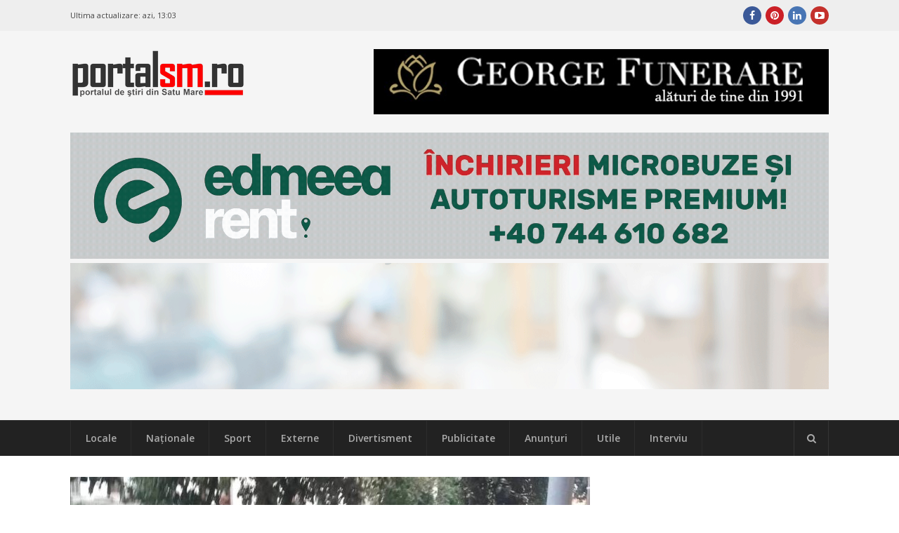

--- FILE ---
content_type: text/html; charset=UTF-8
request_url: https://portalsm.ro/2018/11/sentinta-tiganii-care-s-au-batut-cu-bate-si-cutite-in-satu-mare/
body_size: 16910
content:
<!DOCTYPE html>
<html lang="ro-RO" xmlns:fb="https://ogp.me/ns/fb#" xmlns:fb="https://ogp.me/ns/fb#" prefix="og:https://ogp.me/ns#">
<head><script>(function(w,i,g){w[g]=w[g]||[];if(typeof w[g].push=='function')w[g].push(i)})
(window,'G-4BXHS0CGZT','google_tags_first_party');</script><script async src="/fzos/"></script>
			<script>
				window.dataLayer = window.dataLayer || [];
				function gtag(){dataLayer.push(arguments);}
				gtag('js', new Date());
				gtag('set', 'developer_id.dYzg1YT', true);
				gtag('config', 'G-4BXHS0CGZT');
			</script>
			
	<meta charset="UTF-8">
	<meta name="viewport" content="width=device-width, initial-scale=1">
	<link rel="dns-prefetch" href="//googleads.g.doubleclick.net/" />
	<link rel="dns-prefetch" href="//ssl.google-analytics.com" />
	<link rel="dns-prefetch" href="//static.xx.fbcdn.net" />
	<link rel="dns-prefetch" href="//fonts.gstatic.com" />
	<link rel="dns-prefetch" href="//www.facebook.com" />	
	<link rel="dns-prefetch" href="//staticxx.facebook.com" />	
	<link rel="dns-prefetch" href="//connect.facebook.net" />	
	<link rel="dns-prefetch" href="//scontent.xx.fbcdn.net" />	
	<link rel="dns-prefetch" href="//cdn1.curs-valutar-bnr.ro" />	
	<link rel="pingback" href="https://portalsm.ro/xmlrpc.php">
	<link rel="profile" href="https://gmpg.org/xfn/11">
	<!-- Google tag (gtag.js) consent mode dataLayer added by Site Kit -->
<script type="66b2fc8e0263e72968acf7b2-text/javascript" id="google_gtagjs-js-consent-mode-data-layer">
/* <![CDATA[ */
window.dataLayer = window.dataLayer || [];function gtag(){dataLayer.push(arguments);}
gtag('consent', 'default', {"ad_personalization":"denied","ad_storage":"denied","ad_user_data":"denied","analytics_storage":"denied","functionality_storage":"denied","security_storage":"denied","personalization_storage":"denied","region":["AT","BE","BG","CH","CY","CZ","DE","DK","EE","ES","FI","FR","GB","GR","HR","HU","IE","IS","IT","LI","LT","LU","LV","MT","NL","NO","PL","PT","RO","SE","SI","SK"],"wait_for_update":500});
window._googlesitekitConsentCategoryMap = {"statistics":["analytics_storage"],"marketing":["ad_storage","ad_user_data","ad_personalization"],"functional":["functionality_storage","security_storage"],"preferences":["personalization_storage"]};
window._googlesitekitConsents = {"ad_personalization":"denied","ad_storage":"denied","ad_user_data":"denied","analytics_storage":"denied","functionality_storage":"denied","security_storage":"denied","personalization_storage":"denied","region":["AT","BE","BG","CH","CY","CZ","DE","DK","EE","ES","FI","FR","GB","GR","HR","HU","IE","IS","IT","LI","LT","LU","LV","MT","NL","NO","PL","PT","RO","SE","SI","SK"],"wait_for_update":500};
/* ]]> */
</script>
<!-- End Google tag (gtag.js) consent mode dataLayer added by Site Kit -->

<!-- Optimizare pentru motoarele de căutare de Rank Math PRO - https://rankmath.com/ -->
<link media="all" href="https://portalsm.ro/wp-content/cache/autoptimize/css/autoptimize_edd7b49968b6f483c4025253f9e0a820.css" rel="stylesheet"><title>SENTINŢĂ. Ţiganii care s-au bătut în Satu Mare, au scăpat cu amenzi</title>
<meta name="description" content="SENTINŢĂ. Ţiganii care s-au bătut cu bâte şi cuţite, în Satu Mare, au scăpat cu amenzi penale"/>
<meta name="robots" content="follow, index, max-snippet:-1, max-video-preview:-1, max-image-preview:large"/>
<link rel="canonical" href="https://portalsm.ro/2018/11/sentinta-tiganii-care-s-au-batut-cu-bate-si-cutite-in-satu-mare/" />
<meta property="og:locale" content="ro_RO" />
<meta property="og:type" content="article" />
<meta property="og:title" content="SENTINŢĂ. Ţiganii care s-au bătut în Satu Mare, au scăpat cu amenzi" />
<meta property="og:description" content="SENTINŢĂ. Ţiganii care s-au bătut cu bâte şi cuţite, în Satu Mare, au scăpat cu amenzi penale" />
<meta property="og:url" content="https://portalsm.ro/2018/11/sentinta-tiganii-care-s-au-batut-cu-bate-si-cutite-in-satu-mare/" />
<meta property="og:site_name" content="PortalSM - Știri Satu Mare - informaţii verificate" />
<meta property="article:publisher" content="https://www.facebook.com/PortalSM.ro" />
<meta property="article:tag" content="amendă" />
<meta property="article:tag" content="bătaie" />
<meta property="article:tag" content="inchisoare" />
<meta property="article:tag" content="inculpat" />
<meta property="article:tag" content="Iuliu Maniu" />
<meta property="article:tag" content="pedeapsă" />
<meta property="article:tag" content="romi" />
<meta property="article:tag" content="Satu Mare" />
<meta property="article:tag" content="ţigani" />
<meta property="article:tag" content="vinovat" />
<meta property="article:section" content="Locale" />
<meta property="og:image" content="https://portalsm.ro/wp-content/uploads/2018/06/bataie-tigani-satu-mare.jpg" />
<meta property="og:image:secure_url" content="https://portalsm.ro/wp-content/uploads/2018/06/bataie-tigani-satu-mare.jpg" />
<meta property="og:image:width" content="1043" />
<meta property="og:image:height" content="745" />
<meta property="og:image:alt" content="Ţiganii" />
<meta property="og:image:type" content="image/jpeg" />
<meta property="article:published_time" content="2018-11-12T20:36:17+02:00" />
<meta name="twitter:card" content="summary_large_image" />
<meta name="twitter:title" content="SENTINŢĂ. Ţiganii care s-au bătut în Satu Mare, au scăpat cu amenzi" />
<meta name="twitter:description" content="SENTINŢĂ. Ţiganii care s-au bătut cu bâte şi cuţite, în Satu Mare, au scăpat cu amenzi penale" />
<meta name="twitter:image" content="https://portalsm.ro/wp-content/uploads/2018/06/bataie-tigani-satu-mare.jpg" />
<meta name="twitter:label1" content="Scris de" />
<meta name="twitter:data1" content="Simion Ioana" />
<meta name="twitter:label2" content="Timp pentru citire" />
<meta name="twitter:data2" content="8 minute" />
<script type="application/ld+json" class="rank-math-schema-pro">{"@context":"https://schema.org","@graph":[{"@type":"Organization","@id":"https://portalsm.ro/#organization","name":"PortalSM - Stiri Satu Mare","url":"https://portalsm.ro","sameAs":["https://www.facebook.com/PortalSM.ro","https://www.linkedin.com/in/PortalSM","https://ro.pinterest.com/portalsm/","https://www.youtube.com/user/PortalSM"],"logo":{"@type":"ImageObject","@id":"https://portalsm.ro/#logo","url":"https://portalsm.ro/wp-content/uploads/2017/04/portal-sm-logo.png","contentUrl":"https://portalsm.ro/wp-content/uploads/2017/04/portal-sm-logo.png","caption":"PortalSM - \u0218tiri Satu Mare - informa\u0163ii verificate","inLanguage":"ro-RO","width":"220","height":"78"}},{"@type":"WebSite","@id":"https://portalsm.ro/#website","url":"https://portalsm.ro","name":"PortalSM - \u0218tiri Satu Mare - informa\u0163ii verificate","publisher":{"@id":"https://portalsm.ro/#organization"},"inLanguage":"ro-RO"},{"@type":"ImageObject","@id":"https://portalsm.ro/wp-content/uploads/2018/06/bataie-tigani-satu-mare.jpg","url":"https://portalsm.ro/wp-content/uploads/2018/06/bataie-tigani-satu-mare.jpg","width":"1043","height":"745","inLanguage":"ro-RO"},{"@type":"BreadcrumbList","@id":"https://portalsm.ro/2018/11/sentinta-tiganii-care-s-au-batut-cu-bate-si-cutite-in-satu-mare/#breadcrumb","itemListElement":[{"@type":"ListItem","position":"1","item":{"@id":"https://portalsm.ro","name":"Acas\u0103"}},{"@type":"ListItem","position":"2","item":{"@id":"https://portalsm.ro/locale/","name":"Locale"}},{"@type":"ListItem","position":"3","item":{"@id":"https://portalsm.ro/2018/11/sentinta-tiganii-care-s-au-batut-cu-bate-si-cutite-in-satu-mare/","name":"SENTIN\u0162\u0102. \u0162iganii care s-au b\u0103tut cu b\u00e2te \u015fi cu\u0163ite, \u00een Satu Mare, au sc\u0103pat cu amenzi penale"}}]},{"@type":"WebPage","@id":"https://portalsm.ro/2018/11/sentinta-tiganii-care-s-au-batut-cu-bate-si-cutite-in-satu-mare/#webpage","url":"https://portalsm.ro/2018/11/sentinta-tiganii-care-s-au-batut-cu-bate-si-cutite-in-satu-mare/","name":"SENTIN\u0162\u0102. \u0162iganii care s-au b\u0103tut \u00een Satu Mare, au sc\u0103pat cu amenzi","datePublished":"2018-11-12T20:36:17+02:00","dateModified":"2018-11-12T20:36:17+02:00","isPartOf":{"@id":"https://portalsm.ro/#website"},"primaryImageOfPage":{"@id":"https://portalsm.ro/wp-content/uploads/2018/06/bataie-tigani-satu-mare.jpg"},"inLanguage":"ro-RO","breadcrumb":{"@id":"https://portalsm.ro/2018/11/sentinta-tiganii-care-s-au-batut-cu-bate-si-cutite-in-satu-mare/#breadcrumb"}},{"@type":"Person","@id":"https://portalsm.ro/author/ioana/","name":"Simion Ioana","description":"Simion Ioana","url":"https://portalsm.ro/author/ioana/","image":{"@type":"ImageObject","@id":"https://secure.gravatar.com/avatar/1ac85190284bb84c097da06b190eb0fc?s=96&amp;d=mm&amp;r=g","url":"https://secure.gravatar.com/avatar/1ac85190284bb84c097da06b190eb0fc?s=96&amp;d=mm&amp;r=g","caption":"Simion Ioana","inLanguage":"ro-RO"},"worksFor":{"@id":"https://portalsm.ro/#organization"}},{"@type":"NewsArticle","headline":"SENTIN\u0162\u0102. \u0162iganii care s-au b\u0103tut \u00een Satu Mare, au sc\u0103pat cu amenzi","keywords":"\u0162iganii","datePublished":"2018-11-12T20:36:17+02:00","dateModified":"2018-11-12T20:36:17+02:00","articleSection":"Locale","author":{"@id":"https://portalsm.ro/author/ioana/","name":"Simion Ioana"},"publisher":{"@id":"https://portalsm.ro/#organization"},"description":"SENTIN\u0162\u0102. \u0162iganii care s-au b\u0103tut cu b\u00e2te \u015fi cu\u0163ite, \u00een Satu Mare, au sc\u0103pat cu amenzi penale","copyrightYear":"2018","copyrightHolder":{"@id":"https://portalsm.ro/#organization"},"name":"SENTIN\u0162\u0102. \u0162iganii care s-au b\u0103tut \u00een Satu Mare, au sc\u0103pat cu amenzi","@id":"https://portalsm.ro/2018/11/sentinta-tiganii-care-s-au-batut-cu-bate-si-cutite-in-satu-mare/#richSnippet","isPartOf":{"@id":"https://portalsm.ro/2018/11/sentinta-tiganii-care-s-au-batut-cu-bate-si-cutite-in-satu-mare/#webpage"},"image":{"@id":"https://portalsm.ro/wp-content/uploads/2018/06/bataie-tigani-satu-mare.jpg"},"inLanguage":"ro-RO","mainEntityOfPage":{"@id":"https://portalsm.ro/2018/11/sentinta-tiganii-care-s-au-batut-cu-bate-si-cutite-in-satu-mare/#webpage"}}]}</script>
<!-- /Rank Math - modul SEO pentru WordPress -->

<link rel='dns-prefetch' href='//www.googletagmanager.com' />
<link rel='dns-prefetch' href='//fonts.googleapis.com' />
<link rel='dns-prefetch' href='//pagead2.googlesyndication.com' />
<link rel="alternate" type="application/rss+xml" title="PortalSM.ro - Stiri Satu Mare &raquo; Flux" href="https://portalsm.ro/feed/" />
<link rel="alternate" type="application/rss+xml" title="PortalSM.ro - Stiri Satu Mare &raquo; Flux comentarii" href="https://portalsm.ro/comments/feed/" />
<link rel="alternate" type="application/rss+xml" title="Flux comentarii PortalSM.ro - Stiri Satu Mare &raquo; SENTINŢĂ. Ţiganii care s-au bătut cu bâte şi cuţite, în Satu Mare, au scăpat cu amenzi penale" href="https://portalsm.ro/2018/11/sentinta-tiganii-care-s-au-batut-cu-bate-si-cutite-in-satu-mare/feed/" />







<!--[if lt IE 9]>
<link rel='stylesheet' id='st-ie8-css' href='https://portalsm.ro/wp-content/themes/wpex-status/css/ie8.css?ver=6.6.4' type='text/css' media='all' />
<![endif]-->




<link crossorigin="anonymous" rel='stylesheet' id='st-google-font-Open-Sans-css' href='//fonts.googleapis.com/css?family=Open+Sans%3A100%2C200%2C300%2C400%2C500%2C600%2C700%2C800%2C900100italic%2C200italic%2C300italic%2C400italic%2C500italic%2C600italic%2C700italic%2C800italic%2C900italic&#038;subset=latin&#038;ver=6.6.4' type='text/css' media='all' />

<script type="66b2fc8e0263e72968acf7b2-text/javascript" src="https://portalsm.ro/wp-content/cache/autoptimize/js/autoptimize_single_16623e9f7cd802cf093c325c511a739c.js?ver=3.7.1" id="jquery-core-js"></script>


<script type="66b2fc8e0263e72968acf7b2-text/javascript" id="wpemfb-fbjs-js-extra">
/* <![CDATA[ */
var WEF = {"local":"ro_RO","version":"v3.2","fb_id":"","comments_nonce":"3c3b10ca90"};
/* ]]> */
</script>

<!--[if lt IE 9]>
<script type="text/javascript" src="https://portalsm.ro/wp-content/themes/wpex-status/js/js/html5.js?ver=6.6.4" id="html5shiv-js"></script>
<![endif]-->

<!-- Google tag (gtag.js) snippet added by Site Kit -->
<!-- Google Analytics snippet added by Site Kit -->
<script type="66b2fc8e0263e72968acf7b2-text/javascript" src="https://www.googletagmanager.com/gtag/js?id=GT-552QHWK" id="google_gtagjs-js" async></script>
<script type="66b2fc8e0263e72968acf7b2-text/javascript" id="google_gtagjs-js-after">
/* <![CDATA[ */
window.dataLayer = window.dataLayer || [];function gtag(){dataLayer.push(arguments);}
gtag("set","linker",{"domains":["portalsm.ro"]});
gtag("js", new Date());
gtag("set", "developer_id.dZTNiMT", true);
gtag("config", "GT-552QHWK", {"googlesitekit_post_author":"Simion Ioana","googlesitekit_post_date":"20181112"});
 window._googlesitekit = window._googlesitekit || {}; window._googlesitekit.throttledEvents = []; window._googlesitekit.gtagEvent = (name, data) => { var key = JSON.stringify( { name, data } ); if ( !! window._googlesitekit.throttledEvents[ key ] ) { return; } window._googlesitekit.throttledEvents[ key ] = true; setTimeout( () => { delete window._googlesitekit.throttledEvents[ key ]; }, 5 ); gtag( "event", name, { ...data, event_source: "site-kit" } ); }; 
/* ]]> */
</script>
<link rel="EditURI" type="application/rsd+xml" title="RSD" href="https://portalsm.ro/xmlrpc.php?rsd" />
<link rel='shortlink' href='https://portalsm.ro/?p=155206' />
<link rel="alternate" title="oEmbed (JSON)" type="application/json+oembed" href="https://portalsm.ro/wp-json/oembed/1.0/embed?url=https%3A%2F%2Fportalsm.ro%2F2018%2F11%2Fsentinta-tiganii-care-s-au-batut-cu-bate-si-cutite-in-satu-mare%2F" />
<link rel="alternate" title="oEmbed (XML)" type="text/xml+oembed" href="https://portalsm.ro/wp-json/oembed/1.0/embed?url=https%3A%2F%2Fportalsm.ro%2F2018%2F11%2Fsentinta-tiganii-care-s-au-batut-cu-bate-si-cutite-in-satu-mare%2F&#038;format=xml" />
<meta property="fb:app_id" content="355381007880828"/><meta name="generator" content="Site Kit by Google 1.164.0" />
<!-- Google AdSense meta tags added by Site Kit -->
<meta name="google-adsense-platform-account" content="ca-host-pub-2644536267352236">
<meta name="google-adsense-platform-domain" content="sitekit.withgoogle.com">
<!-- End Google AdSense meta tags added by Site Kit -->
<link rel="amphtml" href="https://portalsm.ro/2018/11/sentinta-tiganii-care-s-au-batut-cu-bate-si-cutite-in-satu-mare/amp/">
<!-- Google Tag Manager snippet added by Site Kit -->
<script type="66b2fc8e0263e72968acf7b2-text/javascript">
/* <![CDATA[ */

			( function( w, d, s, l, i ) {
				w[l] = w[l] || [];
				w[l].push( {'gtm.start': new Date().getTime(), event: 'gtm.js'} );
				var f = d.getElementsByTagName( s )[0],
					j = d.createElement( s ), dl = l != 'dataLayer' ? '&l=' + l : '';
				j.async = true;
				j.src = 'https://www.googletagmanager.com/gtm.js?id=' + i + dl;
				f.parentNode.insertBefore( j, f );
			} )( window, document, 'script', 'dataLayer', 'GTM-NVHJN6T' );
			
/* ]]> */
</script>

<!-- End Google Tag Manager snippet added by Site Kit -->

<!-- Google AdSense snippet added by Site Kit -->
<script type="66b2fc8e0263e72968acf7b2-text/javascript" async="async" src="https://pagead2.googlesyndication.com/pagead/js/adsbygoogle.js?client=ca-pub-5928804658693650&amp;host=ca-host-pub-2644536267352236" crossorigin="anonymous"></script>

<!-- End Google AdSense snippet added by Site Kit -->
<meta name="generator" content="Built With The Status WordPress Theme 1.2.0 by WPExplorer" />
<!--script async src="//paht.tech/c/portalsm.ro.js"></script-->	
<script async src="//pagead2.googlesyndication.com/pagead/js/adsbygoogle.js" type="66b2fc8e0263e72968acf7b2-text/javascript"></script>
<script type="66b2fc8e0263e72968acf7b2-text/javascript">
     (adsbygoogle = window.adsbygoogle || []).push({
          google_ad_client: "ca-pub-5928804658693650",
          enable_page_level_ads: true
     });
</script>	
<script async custom-element="amp-auto-ads" src="https://cdn.ampproject.org/v0/amp-auto-ads-0.1.js" type="66b2fc8e0263e72968acf7b2-text/javascript">
</script>
<!-- Cxense SATI script 2.0 begin --> <script type="66b2fc8e0263e72968acf7b2-text/javascript"> window.cX = window.cX || {}; cX.callQueue = cX.callQueue || []; cX.callQueue.push(['setSiteId', '1129573913092569561']); cX.callQueue.push(['sendPageViewEvent']); </script> <script type="66b2fc8e0263e72968acf7b2-text/javascript" async src="//code3.adtlgc.com/js/sati_init.js"></script> <script type="66b2fc8e0263e72968acf7b2-text/javascript"> (function(d,s,e,t){e=d.createElement(s);e.type='text/java'+s;e.async='async'; e.src='http'+('https:'===location.protocol?'s://s':'://')+'cdn.cxense.com/cx.js'; t=d.getElementsByTagName(s)[0];t.parentNode.insertBefore(e,t);})(document,'script'); </script> <!-- Cxense SATI script 2.0 end -->
<meta name="cXenseParse:pageclass" content="article"/> <meta name="cXenseParse:url" content="https://portalsm.ro/2018/11/sentinta-tiganii-care-s-au-batut-cu-bate-si-cutite-in-satu-mare/"/>	
<script src="//ads.winmediasyndication.ro/portalsm/onlineads.js" type="66b2fc8e0263e72968acf7b2-text/javascript"></script>
</head>
<body data-rsssl=1 class="post-template-default single single-post postid-155206 single-format-standard right-sidebar st-has-topbar-social st-entry-style-grid st-responsive" itemscope="itemscope" itemtype="https://schema.org/WebPage">
<amp-auto-ads type="adsense"
        data-ad-client="ca-pub-5928804658693650">
</amp-auto-ads>
		<div class="st-site-wrap">
			<div class="st-topbar-wrap st-clr">
		<div class="st-topbar st-container st-clr">
			<div class="st-topbar-left st-clr">
				<div class="last-update">Ultima actualizare: <b>azi, 13:03</b></div>				
							</div>
			<div class="st-topbar-right st-clr">
				
	<div class="st-topbar-social st-clr">
								<div class="st-topbar-social-item"><a href="https://www.facebook.com/PortalSM.ro" title="Facebook" class="st-social-bg st-facebook" target="_blank"><span class="fa fa-facebook"></span></a></div>
											<div class="st-topbar-social-item"><a href="https://ro.pinterest.com/portalsm/" title="Pinterest" class="st-social-bg st-pinterest" target="_blank"><span class="fa fa-pinterest"></span></a></div>
															<div class="st-topbar-social-item"><a href="https://www.linkedin.com/in/PortalSM" title="LinkedIn" class="st-social-bg st-linkedin" target="_blank"><span class="fa fa-linkedin"></span></a></div>
																	<div class="st-topbar-social-item"><a href="https://www.youtube.com/user/PortalSM" title="Youtube" class="st-social-bg st-youtube" target="_blank"><span class="fa fa-youtube-play"></span></a></div>
																		</div><!-- .st-topbar-social -->
	
			</div>
		</div>
	</div>
		<div class="st-site-header-wrap st-clr" itemscope role="banner" itemtype="https://schema.org/WPHeader">
	<header class="st-site-header st-container st-clr">
<div id="gpt-passback-head-container" style="overflow: hidden">	
</div>
		<div class="st-site-branding st-clr">
<div class="st-site-logo st-clr">		<a href="https://portalsm.ro/" title="PortalSM.ro - Stiri Satu Mare" rel="home"><img src="https://portalsm.ro/wp-content/uploads/2017/04/portalsm-logo-nou.png" alt="PortalSM.ro - Stiri Satu Mare" /></a>
	</div><!-- .st-site-logo --><div class="st-clr" style="padding-top: 35px; padding-right: 15px"></div></div>
		
	<div class="st-ad-region st-header-ad st-clr"><div style="margin-bottom: 5px;">
    <a href="https://funeraresatumare.ro" rel="nofollow" target="_blank">
        <img src="/media/publicitate/georgefunerare3.jpeg" alt="Banner 1">
    </a>
</div>
</div><!-- .st-ad-region -->

		<div id="under-logo" class="st-clr" style="clear: both; padding: 5px 0; text-align: center"><div class='code-block code-block-7' style='margin: 8px 0; clear: both;'>
</a>

<a href="https://www.edmeeatrans.ro" rel="nofollow" target="_blank">
        <img src="/media/publicitate/edmeea260126.gif" alt="Banner 2">

</a>

</a>

<a href="https://anastasios.ro" rel="nofollow" target="_blank">
        <img src="/media/publicitate/anastasios.gif" alt="Banner 2">

</a></div>
</div>
	</header>

		
	<div class="st-site-nav-wrap st-clr">
		<nav class="st-site-nav st-container st-clr" >
			<div class="st-site-nav-container"><ul id="menu-meniu-principal" class="st-dropdown-menu"><li id="menu-item-120827" class="menu-item menu-item-type-taxonomy menu-item-object-category current-post-ancestor current-menu-parent current-post-parent menu-item-120827"><a href="https://portalsm.ro/locale/" class="st-is-cat st-term-31">Locale</a></li>
<li id="menu-item-120829" class="menu-item menu-item-type-taxonomy menu-item-object-category menu-item-120829"><a href="https://portalsm.ro/nationale/" class="st-is-cat st-term-34">Naţionale</a></li>
<li id="menu-item-20430" class="menu-item menu-item-type-taxonomy menu-item-object-category menu-item-20430"><a href="https://portalsm.ro/sport/" class="st-is-cat st-term-19">Sport</a></li>
<li id="menu-item-120830" class="menu-item menu-item-type-taxonomy menu-item-object-category menu-item-120830"><a href="https://portalsm.ro/externe/" class="st-is-cat st-term-35">Externe</a></li>
<li id="menu-item-20428" class="menu-item menu-item-type-taxonomy menu-item-object-category menu-item-20428"><a href="https://portalsm.ro/divertisment/" class="st-is-cat st-term-3493">Divertisment</a></li>
<li id="menu-item-20429" class="menu-item menu-item-type-taxonomy menu-item-object-category menu-item-20429"><a href="https://portalsm.ro/publicitate/" class="st-is-cat st-term-3494">Publicitate</a></li>
<li id="menu-item-21374" class="menu-item menu-item-type-post_type menu-item-object-page menu-item-21374"><a href="https://portalsm.ro/anunturi/">Anunțuri</a></li>
<li id="menu-item-20431" class="menu-item menu-item-type-taxonomy menu-item-object-category menu-item-20431"><a href="https://portalsm.ro/utile/" class="st-is-cat st-term-3496">Utile</a></li>
<li id="menu-item-20767" class="menu-item menu-item-type-taxonomy menu-item-object-category menu-item-20767"><a href="https://portalsm.ro/mai-multe/interviu/" class="st-is-cat st-term-3580">Interviu</a></li>
</ul></div>			<a href="#" title="Căutare" class="st-menu-search-toggle"><span class="fa fa-search"></span></a>
		</nav><!-- .st-container -->
	</div><!-- .st-site-nav -->

</div>						<div class="st-site-content st-container st-clr">
			
		<div class="st-content-area st-clr">

			<main class="st-site-main st-clr">

				
				<div class="site-main-inner st-clr">

					<article class="st-post-article st-clr" itemprop="blogPost" itemscope itemtype="https://schema.org/BlogPosting">
	

	<div class="st-post-media st-post-thumbnail st-clr">

		<img width="740" height="340" src="https://portalsm.ro/wp-content/uploads/2018/06/bataie-tigani-satu-mare-740x340.jpg" class="attachment-st_post size-st_post wp-post-image" alt="" decoding="async" fetchpriority="high" />
	</div><!-- .st-post-media -->


	<div class="st-entry-cat st-post-cat st-clr st-button-typo"><a href="https://portalsm.ro/locale/" title="Locale" class="st-term-31 st-accent-bg">Locale</a></div><!-- .st-post-cat -->


<header class="st-post-header st-clr">
	<h1 class="st-post-title">SENTINŢĂ. Ţiganii care s-au bătut cu bâte şi cuţite, în Satu Mare, au scăpat cu amenzi penale</h1>
			<div class="st-meta st-post-meta st-clr">
	<ul class="st-clr">
						<li class="st-date"><span class="fa fa-clock-o"></span><time class="updated" datetime="2018-11-12" itemprop="datePublished">12 noiembrie 2018, 20:36</time></li>
									<li class="st-comments"><a href="https://portalsm.ro/2018/11/sentinta-tiganii-care-s-au-batut-cu-bate-si-cutite-in-satu-mare/#comments" class="comments-link" ><span class="fa fa-comments" aria-hidden="true"></span>3 comentarii</a></li>
							<li class="st-likes" style="width: 250px">
		<div class="fb-like" data-href="https://portalsm.ro/2018/11/sentinta-tiganii-care-s-au-batut-cu-bate-si-cutite-in-satu-mare/" data-width="250" data-layout="standard" data-action="like" data-size="small" data-show-faces="false" data-share="false"></div>
		</li>
	</ul>
</div>	</header><!-- .st-post-header -->
<div class="st-post-content st-entry st-clr" itemprop="text">
	<div id="fb-root"></div>
<p><strong>Ţiganii ce s-au bătut cu bâte și cuțite, în Satu Mare, pe strada Iuliu Maniu, cu câteva luni în urmă, și-au primit pedepsele.</strong></p>
<p>După ce au provocat un &#8220;măcel&#8221; în centrul orașului, majoritatea romilor au primit amenzi penale de 1500 de lei.</p><div class='code-block code-block-10' style='margin: 8px auto; text-align: center; display: block; clear: both;'>
<a href="https://www.portalsm.ro" rel="nofollow" target="_blank">
    <img 
        src="/media/publicitate/wedding2026.png" 
        alt="Banner 2"
        style="max-width: 100%; height: auto; display: block;"
    >
</a>
</div>

<p>Pedepsele sunt următoarele.</p>
<p><strong>Inculpatul L.Ş.:</strong> pentru săvârşirea infracţiunii de tulburarea ordinii şi liniştii publice, <strong>pedeapsa de 1500 lei amendă penală,</strong> echivalentul a 150 zile amendă, suma corespunzătoare unei zile amendă fiind de 10 lei. În baza art.198 al.1 c.pen. Si art.396 al.10 c.pr.pen. condamnă pe</p>
<p><strong>Inculpatul L.Ş.N.:</strong> pentru săvârşirea infracţiunii de incaierare, <strong>pedeapsa de 1500 lei amendă penală</strong>, echivalentul a 150 zile amendă, suma corespunzătoare unei zile amendă fiind de 10 lei. În baza art.38 alin.1 c.pen. şi art.39 alin.1 lit.c c.pen. aplică inculpatului pedeapsa cea mai grea, aceea de 1500 lei amendă penală, echivalentul a 150 zile amendă, suma corespunzătoare unei zile amendă fiind de 10 lei, la care adaugă sporul de 1/3 din celelalte pedepse aplicate, respectiv 500 lei amenda penala, inculpatul urmând a executa pedeapsa de 2000 lei amendă penală.</p>
<p><strong>Inculpatul L.V.:</strong> pentru săvârşirea infracţiunii de tulburarea ordinii şi liniştii publice,<strong> pedeapsa de 1500 lei amendă penală</strong>, echivalentul a 150 zile amendă, suma corespunzătoare unei zile amendă fiind de 10 lei. În baza art.198 al.1 c.pen. Si art.396 al.10 c.pr.pen. condamnă pe inculpatul L.V., cu datele persoanale de mai sus, pentru săvârşirea infracţiunii de incaierare, la pedeapsa de 1500 lei amendă penală, echivalentul a 150 zile amendă, suma corespunzătoare unei zile amendă fiind de 10 lei. În baza art.38 alin.1 c.pen. şi art.39 alin.1 lit.c c.pen. aplică inculpatului pedeapsa cea mai grea, aceea de 1500 lei amendă penală, echivalentul a 150 zile amendă, suma corespunzătoare unei zile amendă fiind de 10 lei, la care adaugă sporul de 1/3 din celelalte pedepse aplicate, respectiv 500 lei amenda penala, inculpatul urmând a executa pedeapsa de 2000 lei amendă penală. În baza art.63 Cod penal, atrage atenţia inculpatului L.V., cu datele persoanale de mai sus, asupra dispoziţiilor legale privind înlocuirea pedepsei amenzii penale cu pedeapsa închisorii în caz de neexecutare cu rea-credinţă a amenzii penale. În baza art.371 c.pen. Cu aplicarea art.77 lit.a c.pen. Si art.396 al.10 c.pr.pen. condamnă pe</p>
<p><strong>Inculpatul L.Ş.L.:</strong> pentru săvârşirea infracţiunii de tulburarea ordinii şi liniştii publice, <strong>pedeapsa de 1500 lei amendă penală</strong>, echivalentul a 150 zile amendă, suma corespunzătoare unei zile amendă fiind de 10 lei. În baza art.198 al.1 c.pen. Si art.396 al.10 c.pr.pen. condamnă pe inculpatul L.Ş.L., cu datele persoanale de mai sus, pentru săvârşirea infracţiunii de incaierare, la pedeapsa de 1500 lei amendă penală, echivalentul a 150 zile amendă, suma corespunzătoare unei zile amendă fiind de 10 lei. În baza art.38 alin.1 c.pen. şi art.39 alin.1 lit.c c.pen. aplică inculpatului pedeapsa cea mai grea, aceea de 1500 lei amendă penală, echivalentul a 150 zile amendă, suma corespunzătoare unei zile amendă fiind de 10 lei, la care adaugă sporul de 1/3 din celelalte pedepse aplicate, respectiv 500 lei amenda penala, inculpatul urmând a executa pedeapsa de 2000 lei amendă penală. În baza art.63 Cod penal, atrage atenţia inculpatului L.Ş.L., cu datele persoanale de mai sus, asupra dispoziţiilor legale privind înlocuirea pedepsei amenzii penale cu pedeapsa închisorii în caz de neexecutare cu rea-credinţă a amenzii penale. În baza art.371 c.pen. Cu aplicarea art.77 lit.a c.pen. Si art.396 al.10 c.pr.pen. condamnă pe</p>
<p><strong>Inculpatul L.A.:</strong>, pentru săvârşirea infracţiunii de tulburarea ordinii şi liniştii publice, <strong>pedeapsa de 1500 lei amendă penală</strong>, echivalentul a 150 zile amendă, suma corespunzătoare unei zile amendă fiind de 10 lei. În baza art.198 al.1 c.pen. Si art.396 al.10 c.pr.pen. condamnă pe inculpatul L.A., cu datele persoanale de mai sus, pentru săvârşirea infracţiunii de incaierare, la pedeapsa de 1500 lei amendă penală, echivalentul a 150 zile amendă, suma corespunzătoare unei zile amendă fiind de 10 lei. În baza art.38 alin.1 c.pen. şi art.39 alin.1 lit.c c.pen. aplică inculpatului pedeapsa cea mai grea, aceea de 1500 lei amendă penală, echivalentul a 150 zile amendă, suma corespunzătoare unei zile amendă fiind de 10 lei, la care adaugă sporul de 1/3 din celelalte pedepse aplicate, respectiv 500 lei amenda penala, inculpatul urmând a executa pedeapsa de 2000 lei amendă penală. În baza art.63 Cod penal, atrage atenţia inculpatului L.A., cu datele persoanale de mai sus, asupra dispoziţiilor legale privind înlocuirea pedepsei amenzii penale cu pedeapsa închisorii în caz de neexecutare cu rea-credinţă a amenzii penale. În baza art.371 c.pen. Cu aplicarea art.77 lit.a c.pen., cu aplicarea art.41 alin.1 şi art.43 alin.5 din C.Pen. Si art.396 al.10 c.pr.pen. condamnă pe</p>
<p><strong>Inculpatul L.I.:</strong>, pentru săvârşirea infracţiunii de tulburarea ordinii şi liniştii publice, <strong>pedeapsa de 1500 lei amendă penală</strong>, echivalentul a 150 zile amendă, suma corespunzătoare unei zile amendă fiind de 10 lei. În baza art.198 al.1 c.pen. Si art.396 al.10 c.pr.pen. cu aplicarea art.41 alin.1 şi art.43 alin.5 din C.Pen., condamnă pe inculpatul L.I. cu datele persoanale de mai sus, pentru săvârşirea infracţiunii de incaierare, la pedeapsa de 1500 lei amendă penală, echivalentul a 150 zile amendă, suma corespunzătoare unei zile amendă fiind de 10 lei. În baza art.38 alin.1 c.pen. şi art.39 alin.1 lit.c c.pen. aplică inculpatului pedeapsa cea mai grea, aceea de 1500 lei amendă penală, echivalentul a 150 zile amendă, suma corespunzătoare unei zile amendă fiind de 10 lei, la care adaugă sporul de 1/3 din celelalte pedepse aplicate, respectiv 500 lei amenda penala, inculpatul urmând a executa pedeapsa de 2000 lei amendă penală. În baza art.63 Cod penal, atrage atenţia inculpatului L.I. cu datele persoanale de mai sus, asupra dispoziţiilor legale privind înlocuirea pedepsei amenzii penale cu pedeapsa închisorii în caz de neexecutare cu rea-credinţă a amenzii penale. În baza art.371 c.pen. Cu aplicarea art.77 lit.a c.pen. Si art.396 al.10 c.pr.pen. condamnă pe</p>
<p><strong>Inculpatul R.I.:</strong> pentru săvârşirea infracţiunii de tulburarea ordinii şi liniştii publice,  <strong>pedeapsa de 1500 lei amendă penală</strong>, echivalentul a 150 zile amendă, suma corespunzătoare unei zile amendă fiind de 10 lei. În baza art.198 al.1 c.pen. Si art.396 al.10 c.pr.pen. condamnă pe</p>
<p><strong>Inculpatul R.I</strong>.: pentru săvârşirea infracţiunii de incaierare, <strong>pedeapsa de 1500 lei amendă penală</strong>, echivalentul a 150 zile amendă, suma corespunzătoare unei zile amendă fiind de 10 lei. În baza art.38 alin.1 c.pen. şi art.39 alin.1 lit.c c.pen. aplică inculpatului pedeapsa cea mai grea, aceea de 1500 lei amendă penală, echivalentul a 150 zile amendă, suma corespunzătoare unei zile amendă fiind de 10 lei, la care adaugă sporul de 1/3 din celelalte pedepse aplicate, respectiv 500 lei amenda penala, inculpatul urmând a executa pedeapsa de 2000 lei amendă penală. În baza art.63 Cod penal, atrage atenţia inculpatului R.I., cu datele persoanale de mai sus, asupra dispoziţiilor legale privind înlocuirea pedepsei amenzii penale cu pedeapsa închisorii în caz de neexecutare cu rea-credinţă a amenzii penale. În baza art.72 alin.1 C.pen. rap. la art.404 al.4 C.pr.pen., constata faptul ca, R.I., cu datele persoanale de mai sus, a fost reţinut din data de 29.06.2018, ora 03,20 până la data de 30.06.2018 ora 03,20. În baza art.371 c.pen. Cu aplicarea art.77 lit.a c.pen. Si art.396 al.10 c.pr.pen. condamnă pe</p>
<p><strong>Inculpatul S.T.:</strong> pentru săvârşirea infracţiunii de tulburarea ordinii şi liniştii publice, <strong>pedeapsa de 1500 lei amendă penală</strong>, echivalentul a 150 zile amendă, suma corespunzătoare unei zile amendă fiind de 10 lei. În baza art.198 al.1 c.pen. Si art.396 al.10 c.pr.pen., condamnă pe inculpatul S.T., cu datele persoanale de mai sus, pentru săvârşirea infracţiunii de incaierare, la pedeapsa de 1500 lei amendă penală, echivalentul a 150 zile amendă, suma corespunzătoare unei zile amendă fiind de 10 lei. În baza art.38 alin.1 c.pen. şi art.39 alin.1 lit.c c.pen. aplică inculpatului pedeapsa cea mai grea, aceea de 1500 lei amendă penală, echivalentul a 150 zile amendă, suma corespunzătoare unei zile amendă fiind de 10 lei, la care adaugă sporul de 1/3 din celelalte pedepse aplicate, respectiv 500 lei amenda penala, inculpatul urmând a executa pedeapsa de 2000 lei amendă penală. În baza art.63 Cod penal, atrage atenţia inculpatului S.T., cu datele persoanale de mai sus, asupra dispoziţiilor legale privind înlocuirea pedepsei amenzii penale cu pedeapsa închisorii în caz de neexecutare cu rea-credinţă a amenzii penale. În baza art.371 c.pen. Cu aplicarea art.77 lit.a c.pen. Si art.396 al.10 c.pr.pen. condamnă pe<br />
Inculpatul L.R., pentru săvârşirea infracţiunii de tulburarea ordinii şi liniştii publice, la pedeapsa de 1500 lei amendă penală, echivalentul a 150 zile amendă, suma corespunzătoare unei zile amendă fiind de 10 lei. În baza art.198 al.1 c.pen. Si art.396 al.10 c.pr.pen. condamnă pe inculpatul L.R., cu datele persoanale de mai sus, pentru săvârşirea infracţiunii de incaierare, la pedeapsa de 1500 lei amendă penală, echivalentul a 150 zile amendă, suma corespunzătoare unei zile amendă fiind de 10 lei. În baza art.38 alin.1 c.pen. şi art.39 alin.1 lit.c c.pen. aplică inculpatului pedeapsa cea mai grea, aceea de 1500 lei amendă penală, echivalentul a 150 zile amendă, suma corespunzătoare unei zile amendă fiind de 10 lei, la care adaugă sporul de 1/3 din celelalte pedepse aplicate, respectiv 500 lei amenda penala, inculpatul urmând a executa pedeapsa de 2000 lei amendă penală. În baza art.63 Cod penal, atrage atenţia inculpatului L.R., cu datele persoanale de mai sus, asupra dispoziţiilor legale privind înlocuirea pedepsei amenzii penale cu pedeapsa închisorii în caz de neexecutare cu rea-credinţă a amenzii penale.<br />
Constata faptul ca, in cauza nu exista constituire de parte civila. În baza art.274 alin.2 C.pr.pen.,</p>
<p><strong>Inculpatii L.Ş., L.V., L.Ş.L., L.A., L.I., R.I., S.T. si L.R., sunt obligați la plata sumei de 13520 lei, câte 1700 lei fiecare inculpat, cu titlul de cheltuieli judiciare avansate de stat.</strong></p>
<h3>Altercație între două clanuri de romi</h3>
<p>Reamintim că în după-amiaza zilei din 28 iulie, după un conflict între două grupări rivale de  romi, scandalagiii s-au urcat în mașini și s-au șicanat în trafic până au provocat un adevărat carambol. În pofida accidentului produs în centrul Sătmarului, romii au coborât din mașini și s-au luat la bătaie, folosind bâte și cuțite.</p>
<p>A fost nevoie de intervenția mai multor echipaje de jandarmi și polițiști pentru a opri măcelul. Mai mulți romi au fost reținuți de oamenii legii, alții fiind transportați de urgență la spital, cu răni deschise.</p>
<p>https://www.youtube.com/watch?v=-owcixiYJRY</p>
<p><img decoding="async" class="alignnone size-full wp-image-147038" src="https://portalsm.ro/wp-content/uploads/2018/06/bataie-tigani-satu-mare.jpg" alt="" width="1043" height="745" srcset="https://portalsm.ro/wp-content/uploads/2018/06/bataie-tigani-satu-mare.jpg 1043w, https://portalsm.ro/wp-content/uploads/2018/06/bataie-tigani-satu-mare-300x214.jpg 300w, https://portalsm.ro/wp-content/uploads/2018/06/bataie-tigani-satu-mare-768x549.jpg 768w, https://portalsm.ro/wp-content/uploads/2018/06/bataie-tigani-satu-mare-1024x731.jpg 1024w, https://portalsm.ro/wp-content/uploads/2018/06/bataie-tigani-satu-mare-600x429.jpg 600w" sizes="(max-width: 1043px) 100vw, 1043px" /></p>
<div id="wpdevar_comment_1" style="width:100%;text-align:left;">
		<span style="padding: 10px;font-size:17px;font-family:Arial,Helvetica Neue,Helvetica,sans-serif;color:#000000;"></span>
		<div class="fb-comments" data-href="https://portalsm.ro/2018/11/sentinta-tiganii-care-s-au-batut-cu-bate-si-cutite-in-satu-mare/" data-order-by="social" data-numposts="10" data-width="100%" style="display:block;"></div></div><!-- CONTENT END 1 -->
</div><!-- .st-post-content --><div class="st-post-tags st-clr"><span class="st-post-tags-title"><span class="fa fa-tags"></span>Mai multe despre</span> <a href="https://portalsm.ro/tag/amenda/" rel="tag">amendă</a>, <a href="https://portalsm.ro/tag/bataie/" rel="tag">bătaie</a>, <a href="https://portalsm.ro/tag/inchisoare/" rel="tag">inchisoare</a>, <a href="https://portalsm.ro/tag/inculpat/" rel="tag">inculpat</a>, <a href="https://portalsm.ro/tag/iuliu-maniu/" rel="tag">Iuliu Maniu</a>, <a href="https://portalsm.ro/tag/pedeapsa/" rel="tag">pedeapsă</a>, <a href="https://portalsm.ro/tag/romi/" rel="tag">romi</a>, <a href="https://portalsm.ro/tag/satu-mare/" rel="tag">Satu Mare</a>, <a href="https://portalsm.ro/tag/tigani/" rel="tag">ţigani</a>, <a href="https://portalsm.ro/tag/vinovat/" rel="tag">vinovat</a></div><div class="st-post-endspace"></div>
	<div class="st-post-navigation st-clr">
	<nav class="navigation post-navigation" aria-label="Articole">
		<h2 class="screen-reader-text">Navigare în articole</h2>
		<div class="nav-links"><div class="nav-previous"><a href="https://portalsm.ro/2018/11/anunt-anm-vremea-se-raceste-accentuat-vom-avea-temperaturi-cu-minus/" rel="prev"><div class="st-label">Articolul următor<span class="fa fa-caret-right"></span></div><div class="st-link">Anunț ANM: Vremea se răcește accentuat! Vom avea temperaturi cu minus</div></a></div><div class="nav-next"><a href="https://portalsm.ro/2018/11/spitalul-judetean-satu-mare-angajeaza-brancardieri-care-sunt-conditiile/" rel="next"><div class="st-label"><span class="fa fa-caret-left"></span>Articolul anterior</div><div class="st-link">Spitalul Județean Satu Mare angajează brancardieri. Care sunt condițiile</div></a></div></div>
	</nav></div>

 
<div id="comments" class="comments-area st-clr">

	
		<h2 class="st-comments-title st-heading"><span class="fa fa-comments"></span><span class="st-txt">3 comentarii</span></h2>

		<ol class="commentlist">				<li id="li-comment-365672">
					<div id="comment-365672" class="comment even thread-even depth-1 st-clr">
						<div class="comment-author vcard">
							<img alt='' src='https://secure.gravatar.com/avatar/4f667be7038c3cd475f61df9df21eccb?s=45&#038;d=mm&#038;r=g' srcset='https://secure.gravatar.com/avatar/4f667be7038c3cd475f61df9df21eccb?s=90&#038;d=mm&#038;r=g 2x' class='avatar avatar-45 photo' height='45' width='45' decoding='async'/>						</div><!-- .comment-author -->
						<div class="comment-details st-clr">
							<header class="comment-meta">
								<cite class="fn">Zsenik</cite>
								<span class="comment-date"><a href="https://portalsm.ro/2018/11/sentinta-tiganii-care-s-au-batut-cu-bate-si-cutite-in-satu-mare/#comment-365672"><time datetime="2018-11-12T22:14:16+02:00">12 noiembrie 2018</time></a></span><!-- .comment-date -->
								<a rel='nofollow' class='comment-reply-link' href='#comment-365672' data-commentid="365672" data-postid="155206" data-belowelement="comment-365672" data-respondelement="respond" data-replyto="Răspunde-i lui Zsenik" aria-label='Răspunde-i lui Zsenik'>Răspunde</a>							</header><!-- .comment-meta -->
														<div class="comment-content st-entry st-clr">
								<p>T&#8217;uva neamul in gura de ciori! Pacat de aerul pe care-l respirati! Ati facut o singura greseala in viata asta; v-ati nascut vii!!! Unde esti maresale?!</p>
							</div><!-- .comment-content -->
							<footer class="comment-footer st-clr">
															</footer>
						</div><!-- .comment-details -->
					</div><!-- #comment-## -->
			</li><!-- #comment-## -->
				<li id="li-comment-365686">
					<div id="comment-365686" class="comment odd alt thread-odd thread-alt depth-1 st-clr">
						<div class="comment-author vcard">
							<img alt='' src='https://secure.gravatar.com/avatar/dee9a6d63a928347f987bb8888d77601?s=45&#038;d=mm&#038;r=g' srcset='https://secure.gravatar.com/avatar/dee9a6d63a928347f987bb8888d77601?s=90&#038;d=mm&#038;r=g 2x' class='avatar avatar-45 photo' height='45' width='45' loading='lazy' decoding='async'/>						</div><!-- .comment-author -->
						<div class="comment-details st-clr">
							<header class="comment-meta">
								<cite class="fn">dr storm</cite>
								<span class="comment-date"><a href="https://portalsm.ro/2018/11/sentinta-tiganii-care-s-au-batut-cu-bate-si-cutite-in-satu-mare/#comment-365686"><time datetime="2018-11-13T08:51:54+02:00">13 noiembrie 2018</time></a></span><!-- .comment-date -->
								<a rel='nofollow' class='comment-reply-link' href='#comment-365686' data-commentid="365686" data-postid="155206" data-belowelement="comment-365686" data-respondelement="respond" data-replyto="Răspunde-i lui dr storm" aria-label='Răspunde-i lui dr storm'>Răspunde</a>							</header><!-- .comment-meta -->
														<div class="comment-content st-entry st-clr">
								<p>banii vorbesc !</p>
							</div><!-- .comment-content -->
							<footer class="comment-footer st-clr">
															</footer>
						</div><!-- .comment-details -->
					</div><!-- #comment-## -->
			</li><!-- #comment-## -->
				<li id="li-comment-365688">
					<div id="comment-365688" class="comment even thread-even depth-1 st-clr">
						<div class="comment-author vcard">
							<img alt='' src='https://secure.gravatar.com/avatar/3ff33d647056c7881c95656ae65a6d2b?s=45&#038;d=mm&#038;r=g' srcset='https://secure.gravatar.com/avatar/3ff33d647056c7881c95656ae65a6d2b?s=90&#038;d=mm&#038;r=g 2x' class='avatar avatar-45 photo' height='45' width='45' loading='lazy' decoding='async'/>						</div><!-- .comment-author -->
						<div class="comment-details st-clr">
							<header class="comment-meta">
								<cite class="fn">Caraba Ina</cite>
								<span class="comment-date"><a href="https://portalsm.ro/2018/11/sentinta-tiganii-care-s-au-batut-cu-bate-si-cutite-in-satu-mare/#comment-365688"><time datetime="2018-11-13T09:04:16+02:00">13 noiembrie 2018</time></a></span><!-- .comment-date -->
								<a rel='nofollow' class='comment-reply-link' href='#comment-365688' data-commentid="365688" data-postid="155206" data-belowelement="comment-365688" data-respondelement="respond" data-replyto="Răspunde-i lui Caraba Ina" aria-label='Răspunde-i lui Caraba Ina'>Răspunde</a>							</header><!-- .comment-meta -->
														<div class="comment-content st-entry st-clr">
								<p>&#8230;cu care,ca de obicei,se vor sterge la cur !!</p>
							</div><!-- .comment-content -->
							<footer class="comment-footer st-clr">
															</footer>
						</div><!-- .comment-details -->
					</div><!-- #comment-## -->
			</li><!-- #comment-## -->
</ol><!-- .commentlist -->

		
	
	
		<div id="respond" class="comment-respond">
		<h3 id="reply-title" class="comment-reply-title">Lasă un răspuns <small><a rel="nofollow" id="cancel-comment-reply-link" href="/2018/11/sentinta-tiganii-care-s-au-batut-cu-bate-si-cutite-in-satu-mare/#respond" style="display:none;">Anulează răspunsul</a></small></h3><form action="https://portalsm.ro/wp-comments-post.php" method="post" id="commentform" class="comment-form"><p class="comment-notes"><span id="email-notes">Adresa ta de email nu va fi publicată.</span> <span class="required-field-message">Câmpurile obligatorii sunt marcate cu <span class="required">*</span></span></p><p class="comment-form-author"><label for="author">Nume <span class="required">*</span></label> <input id="author" name="author" type="text" value="" size="30" maxlength="245" autocomplete="name" required="required" /></p>
<p class="comment-form-email"><label for="email">Email <span class="required">*</span></label> <input id="email" name="email" type="text" value="" size="30" maxlength="100" aria-describedby="email-notes" autocomplete="email" required="required" /></p>
<p class="comment-form-comment"><label for="comment">Comentariu <span class="required">*</span></label> <textarea id="comment" name="comment" cols="45" rows="8" maxlength="65525" required="required"></textarea></p><p class="form-submit"><input name="submit" type="submit" id="submit" class="submit" value="Publică comentariul" /> <input type='hidden' name='comment_post_ID' value='155206' id='comment_post_ID' />
<input type='hidden' name='comment_parent' id='comment_parent' value='0' />
</p><p style="display: none;"><input type="hidden" id="akismet_comment_nonce" name="akismet_comment_nonce" value="797a91c812" /></p><p style="display: none !important;" class="akismet-fields-container" data-prefix="ak_"><label>&#916;<textarea name="ak_hp_textarea" cols="45" rows="8" maxlength="100"></textarea></label><input type="hidden" id="ak_js_1" name="ak_js" value="48"/><script type="66b2fc8e0263e72968acf7b2-text/javascript">document.getElementById( "ak_js_1" ).setAttribute( "value", ( new Date() ).getTime() );</script></p></form>	</div><!-- #respond -->
	<p class="akismet_comment_form_privacy_notice">Acest site folosește Akismet pentru a reduce spamul. <a href="https://akismet.com/privacy/" target="_blank" rel="nofollow noopener">Află cum sunt procesate datele comentariilor tale</a>.</p>
</div><!-- #comments -->
	<div class="st-ad-region st-single-bottom st-clr"><script async src="//pagead2.googlesyndication.com/pagead/js/adsbygoogle.js" type="66b2fc8e0263e72968acf7b2-text/javascript"></script>
<!-- Articol jos 2017 -->
<ins class="adsbygoogle"
     style="display:inline-block;width:728px;height:90px"
     data-ad-client="ca-pub-5928804658693650"
     data-ad-slot="7538809720"></ins>
<script type="66b2fc8e0263e72968acf7b2-text/javascript">
(adsbygoogle = window.adsbygoogle || []).push({});
</script></div><!-- .st-ad-region -->

</article>
				</div><!-- .site-main-inner -->

			</main><!-- .st-main -->

		</div><!-- .st-content-area -->

	

		<aside class="st-sidebar st-clr" itemscope itemtype="https://schema.org/WPSideBar">

			<div class="st-widget-area">

				<div class="st-sidebar-widget widget_text st-clr">			<div class="textwidget"><p><a href="https://www.slotozilla.com/ro/" target="_blank" rel="noopener"><br />
<img decoding="async" src="/media/publicitate/slotzilla.jpg" alt="platformă pentru informații" /><br />
</a></p>
</div>
		</div> <!-- From widget cache in 0.0003 seconds (cwdgt-ef9b683722e9423cc72e59df87f694f1) --><div class="st-sidebar-widget widget_text st-clr">			<div class="textwidget"><p><a href="https://www.clinicakorall.ro/" target="_blank" rel="nofollow noopener"><img decoding="async" src="/media/publicitate/korall2023.gif" /></a></p>
</div>
		</div> <!-- From widget cache in 0.0002 seconds (cwdgt-29d47a72204fbe695142ea92ae0bcdea) --><div class="st-sidebar-widget widget_text st-clr">			<div class="textwidget"><p><a href="https://www.horacredit.ro/" target="_blank" rel="noopener"><br />
<img decoding="async" src="/media/publicitate/horacredit.gif" /><br />
</a></p>
</div>
		</div> <!-- From widget cache in 0.0003 seconds (cwdgt-0891455dce2f483959c13f2c43d4fb36) --><div class="st-sidebar-widget widget_text st-clr">			<div class="textwidget"><p><a href="https://www.prodeximp.ro/" target="_blank" rel="nofollow noopener"><img decoding="async" src="/media/publicitate/prodeximpbetoane.png" /></a></p>
</div>
		</div> <!-- From widget cache in 0.0002 seconds (cwdgt-9cb01318f54ed1f22390daa6306c529b) --><div class="st-sidebar-widget widget_block widget_text st-clr">
<p></p>
</div> <!-- From widget cache in 0.0002 seconds (cwdgt-d6843c1fcda075c853252aa244be0315) --><div class="st-sidebar-widget widget_text st-clr">			<div class="textwidget"><p><a href="https://www.zollner.ro/ro/cariera/posturi-disponibile" target="_blank" rel="nofollow noopener"><img decoding="async" src="/media/publicitate/zollner230126.gif" /></a></p>
</div>
		</div> <!-- From widget cache in 0.0002 seconds (cwdgt-37bcd6d5f33e8812147ac87b9ef16a64) --><div class="st-sidebar-widget widget_text st-clr">			<div class="textwidget"></div>
		</div> <!-- From widget cache in 0.0001 seconds (cwdgt-ea1d3b16d6e2902aed2212828428779f) --><div class="st-sidebar-widget widget_text st-clr">			<div class="textwidget"></div>
		</div> <!-- From widget cache in 0.0001 seconds (cwdgt-e9a27281096552986d61fca0302eb8ee) --><div class="st-sidebar-widget widget_text st-clr">			<div class="textwidget"><p><a href="https://www.youtube.com/watch?v=s6Nv_XBMdJk" target="_blank" rel="nofollow noopener"><img decoding="async" src="/media/publicitate/coica2024.jpg" /></a></p>
</div>
		</div> <!-- From widget cache in 0.0002 seconds (cwdgt-c7f4882000e2022b5c3464f5f5225b87) --><div class="st-sidebar-widget widget_text st-clr">			<div class="textwidget"><p><a href="https://www.poszet.ro" target="_blank" rel="nofollow noopener"><img decoding="async" src="/media/publicitate/poszet2021.jpg" /></a></p>
</div>
		</div> <!-- From widget cache in 0.0002 seconds (cwdgt-7180aefd26d79b07b61686b673ebd9e1) --><div class="st-sidebar-widget widget_text st-clr">			<div class="textwidget"><p><a href="https://www.westmedica.ro" target="_blank" rel="nofollow noopener"><img decoding="async" src="/media/publicitate/westmedica2.gif" /></a></p>
</div>
		</div> <!-- From widget cache in 0.0002 seconds (cwdgt-eebcafdeb9a4dcf410bf3c54f3287d45) --><div class="st-sidebar-widget widget_text st-clr">			<div class="textwidget"></div>
		</div> <!-- From widget cache in 0.0002 seconds (cwdgt-f943cc35ae3fc6042158801dafe47972) --><div class="st-sidebar-widget widget_text st-clr">			<div class="textwidget"><p><script type="66b2fc8e0263e72968acf7b2-text/javascript" src="//ro.adocean.pl/files/js/aomini.js"></script></p>
<div style="display: none;" data-ao-pid="0Qv1Xq8ijRwFRdTJtKw3m9lF.KFgOfA41dNZkMgdj2H.B7"></div>
<p><script type="66b2fc8e0263e72968acf7b2-text/javascript">
    /* (c)AdOcean 2003-2020 */
    /* PLACEMENT: gemius_ro.covid.PORTALSM.RO.300x250 */
    (window['aomini'] || (window['aomini'] = [])).push({
        cmd: 'display',
        server: 'ro.adocean.pl',
        id: '0Qv1Xq8ijRwFRdTJtKw3m9lF.KFgOfA41dNZkMgdj2H.B7',
        consent: true
    });
</script></p>
</div>
		</div> <!-- From widget cache in 0.0002 seconds (cwdgt-4bd28f8af3eb7528bbed00db3b2d3aec) --><div class="st-sidebar-widget widget_text st-clr">			<div class="textwidget"><p><a href="https://www.restaurantcapricci.ro/" target="_blank" rel="nofollow noopener"><img decoding="async" src="/media/publicitate/capricci.jpeg" /></a></p>
</div>
		</div> <!-- From widget cache in 0.0002 seconds (cwdgt-52888809faafbd60cba74924aedd8542) --><div class="st-sidebar-widget widget_text st-clr">			<div class="textwidget"><div class="fb-page" data-href="https://www.facebook.com/PortalSM.ro" data-small-header="false" data-adapt-container-width="true" data-hide-cover="false" data-show-facepile="true"><blockquote cite="https://www.facebook.com/PortalSM.ro" class="fb-xfbml-parse-ignore"><a href="https://www.facebook.com/PortalSM.ro">PortalSM</a></blockquote></div></div>
		</div> <!-- From widget cache in 0.0001 seconds (cwdgt-34850633f3f2a43ef2fced2afaaa4969) --><div class="st-sidebar-widget widget_text st-clr">			<div class="textwidget"></div>
		</div> <!-- From widget cache in 0.0004 seconds (cwdgt-e37b48d103e73c823a00ccde61f70bc0) --><div class="st-sidebar-widget widget_recent_comments st-clr"><h4 class="widget-title">Comentarii recente</h4><ul id="better-recent-comments" class="recent-comments-list"><li class="recentcomments recent-comment"><div class="comment-wrap"><span class="comment-author-link">Asmodeus</span> on <span class="comment-post"><a href="https://portalsm.ro/2026/01/foto-zona-noroieni-se-transforma-parc-urban-cu-cinema-spatiu-de-picnic-si-terenuri-de-sport-documentatia-urbanistica-finalizata/#comment-501035">FOTO. Zona Noroieni se transformă! Parc urban cu cinema, spațiu de picnic și terenuri de sport. Documentația urbanistică, finalizată</a></span>: &ldquo;<span class="comment-excerpt">Păi dacă Gică Contra și compania îți bagă bețe-n roată &#8230; la fel ca la parcarea subterană din față de&hellip;</span>&rdquo; <span class="comment-date">ian. 27, 12:41</span></div></li><li class="recentcomments recent-comment"><div class="comment-wrap"><span class="comment-author-link">Urbanism</span> on <span class="comment-post"><a href="https://portalsm.ro/2026/01/foto-zona-noroieni-se-transforma-parc-urban-cu-cinema-spatiu-de-picnic-si-terenuri-de-sport-documentatia-urbanistica-finalizata/#comment-501034">FOTO. Zona Noroieni se transformă! Parc urban cu cinema, spațiu de picnic și terenuri de sport. Documentația urbanistică, finalizată</a></span>: &ldquo;<span class="comment-excerpt">@3.14, nu te ambala că deocamdată se va vota proiectul în Consiliul Local și atât. Nu tu proiect, detalii, surse&hellip;</span>&rdquo; <span class="comment-date">ian. 27, 10:30</span></div></li><li class="recentcomments recent-comment"><div class="comment-wrap"><span class="comment-author-link">🤔🤔🤔</span> on <span class="comment-post"><a href="https://portalsm.ro/2026/01/foto-zona-noroieni-se-transforma-parc-urban-cu-cinema-spatiu-de-picnic-si-terenuri-de-sport-documentatia-urbanistica-finalizata/#comment-501033">FOTO. Zona Noroieni se transformă! Parc urban cu cinema, spațiu de picnic și terenuri de sport. Documentația urbanistică, finalizată</a></span>: &ldquo;<span class="comment-excerpt">Din 2009 tot numai proiecte face primaria pe aceasta zona. Piste pana la Noroieni si refunctionalizare zona si alte povesti&hellip;</span>&rdquo; <span class="comment-date">ian. 27, 09:43</span></div></li><li class="recentcomments recent-comment"><div class="comment-wrap"><span class="comment-author-link">Mimi</span> on <span class="comment-post"><a href="https://portalsm.ro/2026/01/romania-pregateste-o-cale-ferata-de-mare-viteza-satmarenii-ar-putea-ajunge-la-mare-in-doar-cinci-ore/#comment-501032">România pregătește o cale ferată de mare viteză: Sătmărenii ar putea ajunge la mare în doar cinci ore</a></span>: &ldquo;<span class="comment-excerpt">Eu la vodka mă mai gândesc să renunț ( când va fi gata trenul)</span>&rdquo; <span class="comment-date">ian. 27, 09:11</span></div></li><li class="recentcomments recent-comment"><div class="comment-wrap"><span class="comment-author-link">Mimi</span> on <span class="comment-post"><a href="https://portalsm.ro/2026/01/foto-zona-noroieni-se-transforma-parc-urban-cu-cinema-spatiu-de-picnic-si-terenuri-de-sport-documentatia-urbanistica-finalizata/#comment-501031">FOTO. Zona Noroieni se transformă! Parc urban cu cinema, spațiu de picnic și terenuri de sport. Documentația urbanistică, finalizată</a></span>: &ldquo;<span class="comment-excerpt">Să nu uităm de vipere</span>&rdquo; <span class="comment-date">ian. 27, 09:09</span></div></li><li class="recentcomments recent-comment"><div class="comment-wrap"><span class="comment-author-link">3.14</span> on <span class="comment-post"><a href="https://portalsm.ro/2026/01/foto-zona-noroieni-se-transforma-parc-urban-cu-cinema-spatiu-de-picnic-si-terenuri-de-sport-documentatia-urbanistica-finalizata/#comment-501030">FOTO. Zona Noroieni se transformă! Parc urban cu cinema, spațiu de picnic și terenuri de sport. Documentația urbanistică, finalizată</a></span>: &ldquo;<span class="comment-excerpt">Plin de troli, slugi la un trol-sef suveranist sau ciumat! Acum toti carcotasii aveti treaba cu pista de biciclete cand&hellip;</span>&rdquo; <span class="comment-date">ian. 27, 09:06</span></div></li><li class="recentcomments recent-comment"><div class="comment-wrap"><span class="comment-author-link">De aici fiecare înțelege ce vrea</span> on <span class="comment-post"><a href="https://portalsm.ro/2026/01/foto-zona-noroieni-se-transforma-parc-urban-cu-cinema-spatiu-de-picnic-si-terenuri-de-sport-documentatia-urbanistica-finalizata/#comment-501029">FOTO. Zona Noroieni se transformă! Parc urban cu cinema, spațiu de picnic și terenuri de sport. Documentația urbanistică, finalizată</a></span>: &ldquo;<span class="comment-excerpt">Aia este la tine că o parte este pe domeniul orașului iar o parte pe a altui UAT? Că așa&hellip;</span>&rdquo; <span class="comment-date">ian. 27, 08:42</span></div></li><li class="recentcomments recent-comment"><div class="comment-wrap"><span class="comment-author-link">Tibi</span> on <span class="comment-post"><a href="https://portalsm.ro/2026/01/foto-zona-noroieni-se-transforma-parc-urban-cu-cinema-spatiu-de-picnic-si-terenuri-de-sport-documentatia-urbanistica-finalizata/#comment-501028">FOTO. Zona Noroieni se transformă! Parc urban cu cinema, spațiu de picnic și terenuri de sport. Documentația urbanistică, finalizată</a></span>: &ldquo;<span class="comment-excerpt">Primaru sa includa in proiect si pista de bicilete; cel putin pana la azilul din capatul strazii , pt ce&hellip;</span>&rdquo; <span class="comment-date">ian. 27, 08:30</span></div></li><li class="recentcomments recent-comment"><div class="comment-wrap"><span class="comment-author-link">NoSITA GHEORGHE</span> on <span class="comment-post"><a href="https://portalsm.ro/2026/01/foto-performanta-de-exceptie-la-sah-pentru-tanarul-satmarean-rares-stana-dubla-clasare-pe-podium/#comment-501027">FOTO. Performanță de excepție la șah pentru tânărul sătmărean Rareș Stana. Dublă clasare pe podium</a></span>: &ldquo;<span class="comment-excerpt">Bravo lui! Felicitări!</span>&rdquo; <span class="comment-date">ian. 27, 07:23</span></div></li><li class="recentcomments recent-comment"><div class="comment-wrap"><span class="comment-author-link">El Comentatore</span> on <span class="comment-post"><a href="https://portalsm.ro/2026/01/romania-pregateste-o-cale-ferata-de-mare-viteza-satmarenii-ar-putea-ajunge-la-mare-in-doar-cinci-ore/#comment-501026">România pregătește o cale ferată de mare viteză: Sătmărenii ar putea ajunge la mare în doar cinci ore</a></span>: &ldquo;<span class="comment-excerpt">la vară va fi gata !&#8230;..2036&#8230;.</span>&rdquo; <span class="comment-date">ian. 26, 21:43</span></div></li></ul></div> <!-- From widget cache in 0.0002 seconds (cwdgt-a3a13cfab0f89a6cbf54be8528229b0b) --><div class="st-sidebar-widget widget_text st-clr">			<div class="textwidget"></div>
		</div> <!-- From widget cache in 0.0001 seconds (cwdgt-eb2c87f200ca1b0174bbf6071a78ee1a) --><div class="widget_text st-sidebar-widget widget_custom_html st-clr"><div class="textwidget custom-html-widget"><!-- start slave -->
<div id="adoceanrozbltgknmmj"></div>
<script type="66b2fc8e0263e72968acf7b2-text/javascript">
/* (c)AdOcean 2003-2017, winmedia_ro.Portal SM.All_Site.Box */
ado.slave('adoceanrozbltgknmmj', {myMaster: 'vWWQgPLjN0amyXcBU7nFN.12En32Tb34KwIAL3l5Y1v.s7' });
</script>
<!--  end slave  --></div></div> <!-- From widget cache in 0.0002 seconds (cwdgt-c5a552be9baa760ba7147bd657d0bbfd) --><div class="st-sidebar-widget widget_text st-clr">			<div class="textwidget"></div>
		</div> <!-- From widget cache in 0.0001 seconds (cwdgt-d4272b44b1b76231be06c75de1da0088) --><div class="widget_text st-sidebar-widget widget_custom_html st-clr"><div class="textwidget custom-html-widget"><div id="adoceanrozadmnosiid"></div>
<script type="66b2fc8e0263e72968acf7b2-text/javascript">
/* (c)AdOcean 2003-2018, winmedia_ro.Portal SM.All_Site.Box_1 */
ado.slave('adoceanrozadmnosiid', {myMaster: 'vWWQgPLjN0amyXcBU7nFN.12En32Tb34KwIAL3l5Y1v.s7' });
</script></div></div> <!-- From widget cache in 0.0001 seconds (cwdgt-45018f687110ec4fbcef54b2429a48c2) --><div class="st-sidebar-widget widget_text st-clr">			<div class="textwidget"></div>
		</div> <!-- From widget cache in 0.0001 seconds (cwdgt-d8663370d781920d5c98b18ac6351137) --><div class="st-sidebar-widget widget_text st-clr">			<div class="textwidget"><p><a href="http://casa-zamfirescu.ro/" target="_blank" rel="nofollow noopener"><img decoding="async" src="/media/publicitate/zamfirescu.jpg" /></a></p>
</div>
		</div> <!-- From widget cache in 0.0001 seconds (cwdgt-d85e1217284283128b8ff427beb8a030) --><div class="st-sidebar-widget widget_text st-clr">			<div class="textwidget"><a href="https://www.facebook.com/PensiuneaAnaOdoreu" rel="nofollow noopener" target="_blank"><img src="/media/publicitate/ana.jpg" /></a></div>
		</div> <!-- From widget cache in 0.0001 seconds (cwdgt-6e0132f870bf5d4dea810f10cfdca3bb) --><div class="st-sidebar-widget widget_text st-clr">			<div class="textwidget"><p><a href="https://pariurisport.com/case-de-pariuri" target="_blank" rel="noopener"><br />
<img decoding="async" src="/media/publicitate/topcasepariuri.png" alt="cele mai bune case de pariuri" /><br />
</a></p>
</div>
		</div> <!-- From widget cache in 0.0001 seconds (cwdgt-1056e582b80d5b00e6cb01295a3dca3e) --><div class="st-sidebar-widget widget_block st-clr">
<pre class="wp-block-code"><code></code></pre>
</div> <!-- From widget cache in 0.0001 seconds (cwdgt-0d161fdee3583ea4bf015b4a1cabec86) -->
			</div><!-- .st-widget-area -->

		</aside><!-- .st-sidebar -->

	


	</div><!-- .st-site-content -->

	<footer class="st-site-footer" itemscope itemtype="https://schema.org/WPFooter">
			
<div class="st-footer-widgets-wrap st-container st-clr">

    <div class="st-footer-widgets st-row st-clr">

        
            <div class="st-footer-box st-col st-clr st-col-4">
                <div class="footer-widget widget_text st-clr">			<div class="textwidget"></div>
		</div> <!-- From widget cache in 0.0003 seconds (cwdgt-18b800a7c742ef467acea8e95756273a) -->            </div><!-- .footer-box -->

        
        
            <div class="st-footer-box st-col st-clr st-col-4">
                            </div><!-- .footer-box -->

        
        
            <div class="st-footer-box st-col st-clr st-col-4">
                            </div><!-- .footer-box -->

        
        
            <div class="st-footer-box st-col st-clr st-col-4">
                 <!-- Stored in widget cache in 0.0009 seconds (cwdgt-0c6db2e245b5765815c269b7ef5bf904) -->            </div><!-- .footer-box -->
            
        
    </div><!-- .st-footer-widgets -->

</div><!-- .st-footer-widgets-wrap -->				<div class="st-footer-bottom">
			
	<div class="st-ad-region st-footer-bottom-ad st-clr">
		<div class="st-container st-clr"><script async src="//pagead2.googlesyndication.com/pagead/js/adsbygoogle.js" type="66b2fc8e0263e72968acf7b2-text/javascript"></script>
<!-- central 2017 -->
<ins class="adsbygoogle"
     style="display:block"
     data-ad-client="ca-pub-5928804658693650"
     data-ad-slot="4585343322"
     data-ad-format="auto"></ins>
<script type="66b2fc8e0263e72968acf7b2-text/javascript">
(adsbygoogle = window.adsbygoogle || []).push({});
</script></div>
	</div><!-- .st-ad-region -->

			<div class="st-container st-clr">
			<div><a href="https://portalsm.ro/contact/">Contact</a> &nbsp;&middot;&nbsp; <a href="https://portalsm.ro/2016/06/regulament-postare-comentarii/">Regulament comentarii</a>
			</div>
			
	<div class="footer-copyright st-clr" role="contentinfo">© 2025 PortalSM.ro. Toate drepturile sunt rezervate.</div><!-- .footer-copyright -->

</div>			
		</div>
	</footer>

</div><!-- .st-site-wrap -->


<a href="#" title="Sus" class="st-site-scroll-top"><span class="fa fa-arrow-up"></span></a>

<div class="st-search-overlay st-clr">
	<form method="get" class="st-site-searchform" action="https://portalsm.ro/">
		<input type="search" class="field" name="s" placeholder="Introduceți textul de căutat&hellip;" />
		<button type="submit"><span class="fa fa-search"></span></button>
	</form>
</div>
<div class="st-post-share st-clr">
	<div class="st-container st-clr">
		<ul class="st-clr">
			<li class="st-twitter">
				<a href="https://twitter.com/share?text=SENTIN%C5%A2%C4%82.+%C5%A2iganii+care+s-au+b%C4%83tut+cu+b%C3%A2te+%C5%9Fi+cu%C5%A3ite%2C+%C3%AEn+Satu+Mare%2C+au+sc%C4%83pat+cu+amenzi+penale&amp;url=https%3A%2F%2Fportalsm.ro%2F2018%2F11%2Fsentinta-tiganii-care-s-au-batut-cu-bate-si-cutite-in-satu-mare%2F" title="Share on Twitter" rel="nofollow" onclick="if (!window.__cfRLUnblockHandlers) return false; javascript:window.open(this.href, '', 'menubar=no,toolbar=no,resizable=yes,scrollbars=yes,height=600,width=600');return false;" data-cf-modified-66b2fc8e0263e72968acf7b2-="">
					<span class="fa fa-twitter"></span>Tweet				</a>
			</li>
			<li class="st-facebook">
				<a href="https://www.facebook.com/share.php?u=https%3A%2F%2Fportalsm.ro%2F2018%2F11%2Fsentinta-tiganii-care-s-au-batut-cu-bate-si-cutite-in-satu-mare%2F" title="Share on Facebook" rel="nofollow" onclick="if (!window.__cfRLUnblockHandlers) return false; javascript:window.open(this.href, '', 'menubar=no,toolbar=no,resizable=yes,scrollbars=yes,height=600,width=600');return false;" data-cf-modified-66b2fc8e0263e72968acf7b2-="">
					<span class="fa fa-facebook"></span>Distribuie				</a>
			</li>
			<li class="st-pinterest">
				<a href="https://pinterest.com/pin/create/button/?url=https%3A%2F%2Fportalsm.ro%2F2018%2F11%2Fsentinta-tiganii-care-s-au-batut-cu-bate-si-cutite-in-satu-mare%2F&amp;media=https%3A%2F%2Fportalsm.ro%2Fwp-content%2Fuploads%2F2018%2F06%2Fbataie-tigani-satu-mare.jpg&amp;description=%C5%A2iganii+ce+s-au+b%C4%83tut+cu+b%C3%A2te+%C8%99i+cu%C8%9Bite%2C+%C3%AEn+Satu+Mare%2C+pe+strada+Iuliu+Maniu%2C+cu+c%C3%A2teva+luni+%C3%AEn+urm%C4%83%2C+%C8%99i-au+primit+pedepsele.+Dup%C4%83+ce+au+provocat+un+%26%238220%3Bm%C4%83cel%26%238221%3B+%C3%AEn+centrul+ora%C8%99ului%2C+majoritatea+romilor+au+primit+amenzi+penale+de+1500+de+lei.+Pedepsele+sunt+urm%C4%83toarele.+Inculpatul+L.%C5%9E.%3A+pentru+s%C4%83v%C3%A2r%C5%9Firea+infrac%C5%A3iunii+de+tulburarea+ordinii+%C5%9Fi+lini%C5%9Ftii+%5B%26hellip%3B%5D" title="Share on Pinterest" rel="nofollow" onclick="if (!window.__cfRLUnblockHandlers) return false; javascript:window.open(this.href, '', 'menubar=no,toolbar=no,resizable=yes,scrollbars=yes,height=600,width=600');return false;" data-cf-modified-66b2fc8e0263e72968acf7b2-="">
					<span class="fa fa-pinterest"></span>Pin it				</a>
			</li>
			<li class="st-comment">
				<a href="#comments" title="Comentariu" rel="nofollow">
					<span class="fa fa-commenting-o"></span>Comentariu				</a>
			</li>
		</ul>
	</div>
</div>
		<div id="fb-root"></div>
		<script async defer crossorigin="anonymous" src="https://connect.facebook.net/ro_RO/sdk.js#xfbml=1&version=v21.0&appId=355381007880828&autoLogAppEvents=1" type="66b2fc8e0263e72968acf7b2-text/javascript"></script>		<!-- Google Tag Manager (noscript) snippet added by Site Kit -->
		<noscript>
			<iframe src="https://www.googletagmanager.com/ns.html?id=GTM-NVHJN6T" height="0" width="0" style="display:none;visibility:hidden"></iframe>
		</noscript>
		<!-- End Google Tag Manager (noscript) snippet added by Site Kit -->
		




<script type="66b2fc8e0263e72968acf7b2-text/javascript" id="wp-i18n-js-after">
/* <![CDATA[ */
wp.i18n.setLocaleData( { 'text direction\u0004ltr': [ 'ltr' ] } );
/* ]]> */
</script>

<script type="66b2fc8e0263e72968acf7b2-text/javascript" id="contact-form-7-js-extra">
/* <![CDATA[ */
var wpcf7 = {"api":{"root":"https:\/\/portalsm.ro\/wp-json\/","namespace":"contact-form-7\/v1"}};
/* ]]> */
</script>
<script type="66b2fc8e0263e72968acf7b2-text/javascript" id="contact-form-7-js-translations">
/* <![CDATA[ */
( function( domain, translations ) {
	var localeData = translations.locale_data[ domain ] || translations.locale_data.messages;
	localeData[""].domain = domain;
	wp.i18n.setLocaleData( localeData, domain );
} )( "contact-form-7", {"translation-revision-date":"2024-07-17 11:27:09+0000","generator":"GlotPress\/4.0.1","domain":"messages","locale_data":{"messages":{"":{"domain":"messages","plural-forms":"nplurals=3; plural=(n == 1) ? 0 : ((n == 0 || n % 100 >= 2 && n % 100 <= 19) ? 1 : 2);","lang":"ro"},"This contact form is placed in the wrong place.":["Acest formular de contact este plasat \u00eentr-un loc gre\u0219it."],"Error:":["Eroare:"]}},"comment":{"reference":"includes\/js\/index.js"}} );
/* ]]> */
</script>


<script type="66b2fc8e0263e72968acf7b2-text/javascript" id="st-js-js-extra">
/* <![CDATA[ */
var stLocalize = {"wpGalleryLightbox":"1","mobileTopbarMenuLabel":"","mobileSiteMenuLabel":"Meniu"};
/* ]]> */
</script>
<script type="66b2fc8e0263e72968acf7b2-text/javascript" id="st-js-js-before">
/* <![CDATA[ */
jQuery(function($){if (window.devicePixelRatio >= 2) {$(".st-site-logo img").attr("src", "https://portalsm.ro/wp-content/uploads/2017/04/portalsm-logo-nou@2x.png");$("#st-site-logo img").css("height", "71");}});
/* ]]> */
</script>




<script type="66b2fc8e0263e72968acf7b2-text/javascript" id="wp-consent-api-js-extra">
/* <![CDATA[ */
var consent_api = {"consent_type":"","waitfor_consent_hook":"","cookie_expiration":"30","cookie_prefix":"wp_consent"};
/* ]]> */
</script>

<script type="66b2fc8e0263e72968acf7b2-text/javascript" id="thickbox-js-extra">
/* <![CDATA[ */
var thickboxL10n = {"next":"Urm. >","prev":"< Ant","image":"Imagine","of":"de","close":"\u00cenchide","noiframes":"Aceast\u0103 func\u021bionalitate necesit\u0103 cadre \u00een-linie. Ai iframe-urile dezactivate sau navigatorul t\u0103u nu le suport\u0103.","loadingAnimation":"https:\/\/portalsm.ro\/wp-includes\/js\/thickbox\/loadingAnimation.gif"};
/* ]]> */
</script>


<script defer src="https://portalsm.ro/wp-content/cache/autoptimize/js/autoptimize_f8b0c4aba943b79fe79788513dc8f918.js" type="66b2fc8e0263e72968acf7b2-text/javascript"></script><script src="/cdn-cgi/scripts/7d0fa10a/cloudflare-static/rocket-loader.min.js" data-cf-settings="66b2fc8e0263e72968acf7b2-|49" defer></script><script defer src="https://static.cloudflareinsights.com/beacon.min.js/vcd15cbe7772f49c399c6a5babf22c1241717689176015" integrity="sha512-ZpsOmlRQV6y907TI0dKBHq9Md29nnaEIPlkf84rnaERnq6zvWvPUqr2ft8M1aS28oN72PdrCzSjY4U6VaAw1EQ==" data-cf-beacon='{"version":"2024.11.0","token":"5f93134a6c6f49faa3eb22e4c73cd75b","r":1,"server_timing":{"name":{"cfCacheStatus":true,"cfEdge":true,"cfExtPri":true,"cfL4":true,"cfOrigin":true,"cfSpeedBrain":true},"location_startswith":null}}' crossorigin="anonymous"></script>
</body>
</html>

--- FILE ---
content_type: text/html; charset=utf-8
request_url: https://www.google.com/recaptcha/api2/aframe
body_size: 267
content:
<!DOCTYPE HTML><html><head><meta http-equiv="content-type" content="text/html; charset=UTF-8"></head><body><script nonce="Rh3-2RKcaHEhJjL-npEvrw">/** Anti-fraud and anti-abuse applications only. See google.com/recaptcha */ try{var clients={'sodar':'https://pagead2.googlesyndication.com/pagead/sodar?'};window.addEventListener("message",function(a){try{if(a.source===window.parent){var b=JSON.parse(a.data);var c=clients[b['id']];if(c){var d=document.createElement('img');d.src=c+b['params']+'&rc='+(localStorage.getItem("rc::a")?sessionStorage.getItem("rc::b"):"");window.document.body.appendChild(d);sessionStorage.setItem("rc::e",parseInt(sessionStorage.getItem("rc::e")||0)+1);localStorage.setItem("rc::h",'1769514299430');}}}catch(b){}});window.parent.postMessage("_grecaptcha_ready", "*");}catch(b){}</script></body></html>

--- FILE ---
content_type: text/javascript;charset=utf-8
request_url: https://id.cxense.com/public/user/id?json=%7B%22identities%22%3A%5B%7B%22type%22%3A%22ckp%22%2C%22id%22%3A%22mkwj4i7cloz8y573%22%7D%2C%7B%22type%22%3A%22lst%22%2C%22id%22%3A%222pkfmn24ac00g3hr8fojdgjgcf%22%7D%2C%7B%22type%22%3A%22cst%22%2C%22id%22%3A%222pkfmn24ac00g3hr8fojdgjgcf%22%7D%5D%7D&callback=cXJsonpCB1
body_size: 206
content:
/**/
cXJsonpCB1({"httpStatus":200,"response":{"userId":"cx:1p92uvcl7pf1ww3xtcpi4gf09:2vb5qqhw4yxkw","newUser":false}})

--- FILE ---
content_type: text/javascript;charset=utf-8
request_url: https://p1cluster.cxense.com/p1.js
body_size: 100
content:
cX.library.onP1('2pkfmn24ac00g3hr8fojdgjgcf');
